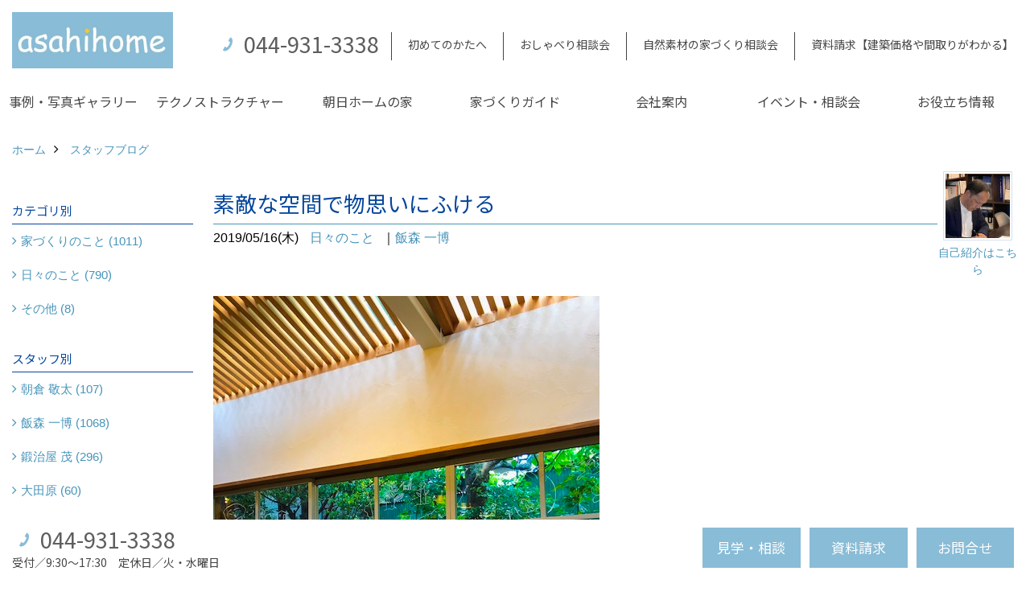

--- FILE ---
content_type: text/html; charset=UTF-8
request_url: https://www.asahi-ouchi.com/co_diary/7a7efd1d31f5b9e29b2d675e9be0bccb.html
body_size: 13057
content:
<!DOCTYPE html>
<html lang="ja">
<head prefix="og: http://ogp.me/ns# fb: http://ogp.me/ns/fb# article: http://ogp.me/ns/article#">
<meta http-equiv="Content-Type" content="text/html; charset=utf-8">
<base href="https://www.asahi-ouchi.com/">
<title>素敵な空間で物思いにふける スタッフブログ 麻生区・多摩区・青葉区 注文住宅 朝日ホーム</title>

<meta name="viewport" content="width=device-width,initial-scale=1">
<meta http-equiv="X-UA-Compatible" content="IE=edge">
<meta http-equiv="Expires" content="14400">
<meta name="format-detection" content="telephone=no">
<meta name="keywords" content="素敵な空間で物思いにふける,スタッフブログ,注文住宅,麻生区,多摩区,青葉区,神奈川,新築,一戸建て,朝日ホーム">
<meta name="description" content="素敵な空間で物思いにふける スタッフブログ お客様のこだわりを詰め込んだハンドメイドの注文住宅を無理のない予算で実現。大手には無い細やかなフットワークでどんなご要望にもお応え可能。希望エリアの土地探しのお手伝い、地震に強い家づくりもお任せください。対応エリアは麻生区・多摩区・青葉区・新百合ヶ丘・柿生等。王禅寺モデルハウスにどうぞお気軽にご来場下さい。">


<meta name="SKYPE_TOOLBAR" content="SKYPE_TOOLBAR_PARSER_COMPATIBLE">
<meta name="apple-mobile-web-app-title" content="株式会社朝日ホーム">
<meta property="og:type" content="article" />
<meta property="og:url" content="https://www.asahi-ouchi.com/co_diary/7a7efd1d31f5b9e29b2d675e9be0bccb.html" />
<meta property="og:title" content="素敵な空間で物思いにふける スタッフブログ 麻生区・多摩区・青葉区 注文住宅 朝日ホーム" />
<meta property="og:description" content="素敵な空間で物思いにふける スタッフブログ お客様のこだわりを詰め込んだハンドメイドの注文住宅を無理のない予算で実現。大手には無い細やかなフットワークでどんなご要望にもお応え可能。希望エリアの土地探しのお手伝い、地震に強い家づくりもお任せください。対応エリアは麻生区・多摩区・青葉区・新百合ヶ丘・柿生等。王禅寺モデルハウスにどうぞお気軽にご来場下さい。" />
<meta property="og:image" content="https://www.asahi-ouchi.com/assets/img/amp-default.png" />
<meta property="og:site_name" content="麻生区・多摩区・青葉区等でこだわりの注文住宅を叶える朝日ホーム 公式HP" />
<meta property="og:locale" content="ja_JP" />
<meta name="twitter:card" content="summary" />
<meta name="p:domain_verify" content="efe2f54a39bca3159dfcd87bbf31e0d6"/>

<link rel="canonical" href="https://www.asahi-ouchi.com/co_diary/7a7efd1d31f5b9e29b2d675e9be0bccb.html">


<link rel="stylesheet" href="assets/css/base.css?v=20260117">
<link rel="preload" href="assets/templates/css/site_design.css?v=20260117" as="style" onload="this.onload=null;this.rel='stylesheet'">

<link rel="stylesheet" href="assets/css/as_co.css?20260117">

<link rel="icon" href="https://www.asahi-ouchi.com/favicon.ico">
<link rel="apple-touch-icon" href="https://www.asahi-ouchi.com/assets/img/apple-touch-icon.png">

<link href="//maxcdn.bootstrapcdn.com/font-awesome/4.7.0/css/font-awesome.min.css" rel="subresource">
<link rel="preconnect" href="https://fonts.googleapis.com">
<link rel="preconnect" href="https://fonts.gstatic.com" crossorigin>
<link href="https://fonts.googleapis.com/css2?family=Noto+Sans+JP&family=Noto+Serif+JP&family=Zen+Kurenaido&display=swap" rel="stylesheet">

<script src="assets/js/jquery-2.2.4.min.js"></script>

<script defer>document.addEventListener('DOMContentLoaded', function(){const imagesDom = document.querySelectorAll('.rte_area img, .lazy img');imagesDom.forEach(img => {const width = img.getAttribute('width');const height = img.getAttribute('height');if (width && height) {img.style.aspectRatio = `${width} / ${height}`;}img.dataset.layzr = img.src;img.src = 'assets/img/blank.gif';});
});</script>



<script>if(self != top){window['ga-disable-G-WN24S7M3WH'] = true;top.location=self.location;}</script>


<script>(function(w,d,s,l,i){w[l]=w[l]||[];w[l].push({'gtm.start':
new Date().getTime(),event:'gtm.js'});var f=d.getElementsByTagName(s)[0],
j=d.createElement(s),dl=l!='dataLayer'?'&l='+l:'';j.async=true;j.src=
'https://www.googletagmanager.com/gtm.js?id='+i+dl;f.parentNode.insertBefore(j,f);
})(window,document,'script','dataLayer','GTM-M9F27K5');</script>

</head>

<body id="page57" class="normal">

<noscript><iframe src="https://www.googletagmanager.com/ns.html?id=GTM-M9F27K5"
height="0" width="0" style="display:none;visibility:hidden"></iframe></noscript>

<a id="top" name="top"></a>
<header>
<section id="header" class="clearfix">

<a href="https://www.asahi-ouchi.com/" id="logo"><img src="./assets/article_image_save/fOW20241218144918.jpg" alt="asahihome" width="400" height="140"></a>
<div id="headBtns" class="clearfix">
<div class="telInfo">
<div class="telicon"><?xml version="1.0" encoding="utf-8"?>
<!-- Generator: Adobe Illustrator 16.0.0, SVG Export Plug-In . SVG Version: 6.00 Build 0)  -->
<!DOCTYPE svg PUBLIC "-//W3C//DTD SVG 1.1//EN" "http://www.w3.org/Graphics/SVG/1.1/DTD/svg11.dtd">
<svg version="1.1" xmlns="http://www.w3.org/2000/svg" xmlns:xlink="http://www.w3.org/1999/xlink" x="0px" y="0px" width="30px" height="30px" viewBox="2.5 18.5 30 30" enable-background="new 2.5 18.5 30 30" xml:space="preserve">
<path d="M18.918,34.674c-0.809,1.379-1.676,2.342-2.609,2.95c-0.875,0.534,0,0-1.572-0.935c-0.246-0.15-0.707-0.354-0.854-0.107l-2.305,3.928c-0.19,0.32-0.022,0.615,0.522,0.963c2.592,1.635,6.643-0.646,9.324-5.213c2.684-4.57,2.783-9.349,0.189-10.988c-0.547-0.347-0.881-0.36-1.066-0.043l-2.305,3.93c-0.146,0.242,0.24,0.578,0.48,0.738c1.524,1.021,1.58-0.037,1.524,1.021C20.156,32.057,19.727,33.296,18.918,34.674z"/>
</svg>
</div>
<span class="tlb bc2 wf1">044-931-3338</span>
</div>
<ul class="flx">
<li class="btn01"><a class="wf1 bc2" href="co_navi/914947537a600194a4d96712a42fb52f-502.html" id="header_menu01">初めてのかたへ</a></li>
<li class="btn02"><a class="wf1 bc2" href="co_event/d5a3b09fe7db3a854466d42defb394e9.html" id="header_menu02">おしゃべり相談会</a></li>
<li class="btn03"><a class="wf1 bc2" href="co_event/1a5d06784524459bb1aed9eb8355ca0f-0.html" id="header_menu03">自然素材の家づくり相談会</a></li>
<li class="btn04"><a class="wf1 bc2" href="siryo/select.html" id="header_menu04">資料請求【建築価格や間取りがわかる】</a></li>
</ul>
</div>
<div class="spbtn"><div class="menu-button"><span class="tbn lbg"></span><span class="mbn lbg"></span><span class="bbn lbg"></span></div></div>
</section>
<nav id="navi" class="bg5">
<ul data-breakpoint="1000" class="navi_p bg3">
<li class="sp csb"><a class="wf1 nbc wbg solid bda bl" href="co_navi/914947537a600194a4d96712a42fb52f-502.html" id="menu01">初めてのかたへ</a></li>
<li class="sp csb"><a class="wf1 nbc wbg solid bda bl" href="co_event/d5a3b09fe7db3a854466d42defb394e9.html" id="menu02">おしゃべり相談会</a></li>
<li class="sp csb"><a class="wf1 nbc wbg solid bda bl" href="co_event/1a5d06784524459bb1aed9eb8355ca0f-0.html" id="menu03">自然素材の家づくり相談会</a></li>
<li class="sp csb"><a class="wf1 nbc wbg solid bda bl" href="siryo/select.html" id="menu04">資料請求【建築価格や間取りがわかる】</a></li>
<li class="sp"><div class="snsBox">
<a href="https://s.lmes.jp/landing-qr/1661142721-PBmJpYOr?uLand=5J9Bzg" target="_blank"><img src="./assets/article_image_save/gRC20220704121405r.png" alt="LINE" width="30" height="30"></a><a href="https://www.instagram.com/asahiouchi/" target="_blank"><img src="./assets/article_image_save/vyz20220704121255r.png" alt=" Instagram" width="30" height="30"></a><a href="https://www.pinterest.jp/asahihome/_saved/" target="_blank"><img src="./assets/article_image_save/oXH20220704121320r.png" alt="Pinterest" width="30" height="30"></a><a href="https://www.youtube.com/channel/UCjRtdvTqTtJlnhJ_eusY84g" target="_blank"><img src="./assets/article_image_save/eyK20220704121344r.png" alt="Youtube" width="30" height="30"></a><a href="https://www.tiktok.com/@asahihome" target="_blank"><img src="./assets/article_image_save/AwU20230118124325r.png" alt="TikTok" width="30" height="30"></a></div>
</li>
<li id="gn1"><a class="wf1 nbc" id="menu事例・写真ギャラリー" href="co_photo.html">事例・写真ギャラリー</a><ul class="solid bda lbl wbg"><li class="bl"><a class="wf1 bc2 bg2" id="menuフォトギャラリー" href="co_photo.html">フォトギャラリー</a></li><li class="bl"><a class="wf1 bc2 bg2" id="menu完工事例" href="co_kanko_voice.html">完工事例</a></li><li class="bl"><a class="wf1 bc2 bg2" id="menu間取り事例集" href="co_navi/34d397c2834218e5c004c8ef6f5c23e4-397.html">間取り事例集</a></li><li class="bl"><a class="wf1 bc2 bg2" id="menuお客様の声" href="co_visit.html">お客様の声</a></li><li class="bl"><span class="touch-button sbg wbc">閉じる</span></li></ul></li><li id="gn2"><a class="wf1 nbc" id="menuテクノストラクチャー" href="co_navi/a7a016b5d0183990a3a9c073ec09777a-495.html">テクノストラクチャー</a><ul class="solid bda lbl wbg"><li class="bl"><a class="wf1 bc2 bg2" id="menuテクノストラクチャーEX" href="co_navi/a7a016b5d0183990a3a9c073ec09777a-495.html">テクノストラクチャーEX</a></li><li class="bl"><a class="wf1 bc2 bg2" id="menuパナソニックビルダーズグループ" href="co_navi/bc005c6758d0334007bb8949c952f311-501.html">パナソニックビルダーズグループ</a></li><li class="bl"><span class="touch-button sbg wbc">閉じる</span></li></ul></li><li id="gn3"><a class="wf1 nbc" id="menu朝日ホームの家" href="co_navi/914947537a600194a4d96712a42fb52f-502.html">朝日ホームの家</a><ul class="solid bda lbl wbg"><li class="bl"><a class="wf1 bc2 bg2" id="menu初めてのかたへ" href="co_navi/914947537a600194a4d96712a42fb52f-502.html">初めてのかたへ</a></li><li class="bl"><a class="wf1 bc2 bg2" id="menu高性能な家を叶える標準仕様" href="co_navi/9a388a6f9baae538bbf5af23c5c7882a-499.html">高性能な家を叶える標準仕様</a></li><li class="bl"><a class="wf1 bc2 bg2" id="menu自然素材を使用した体にやさしい家" href="co_navi/656959ac0c01cbbdbd224df295de851c-500.html">自然素材を使用した体にやさしい家</a></li><li class="bl"><a class="wf1 bc2 bg2" id="menu朝日ホームが大切にしていること" href="co_navi/ed2d405634bec4178b4a171bfb482e84-446.html">朝日ホームが大切にしていること</a></li><li class="bl"><a class="wf1 bc2 bg2" id="menu朝日ホームの特徴" href="co_navi/f310da5feeaee032a8da3f6516c40be3-433.html">朝日ホームの特徴</a></li><li class="bl"><a class="wf1 bc2 bg2" id="menu朝日ホームの家づくり" href="co_navi/c0837a946102ddd96f6f516784c2d4bb-470.html">朝日ホームの家づくり</a></li><li class="bl"><span class="touch-button sbg wbc">閉じる</span></li></ul></li><li id="gn4"><a class="wf1 nbc" id="menu家づくりガイド" href="co_navi/34b9a5ff8b1fbc9e4f7b98195f7688b5-488.html">家づくりガイド</a><ul class="solid bda lbl wbg"><li class="bl"><a class="wf1 bc2 bg2" id="menu知っておきたい「構造」のこと" href="co_navi/34b9a5ff8b1fbc9e4f7b98195f7688b5-488.html">知っておきたい「構造」のこと</a></li><li class="bl"><a class="wf1 bc2 bg2" id="menu知っておきたい「性能」のこと" href="co_navi/e3a6aa95f3046761dd5abd218f6077a1-489.html">知っておきたい「性能」のこと</a></li><li class="bl"><a class="wf1 bc2 bg2" id="menu家づくりの流れ～あなたの家が建つまで～" href="co_navi/13b823273d9ec94e38ae379759be0cd4-435.html">家づくりの流れ～あなたの家が建つまで～</a></li><li class="bl"><a class="wf1 bc2 bg2" id="menu注文住宅について" href="co_navi/f7ed5833752f392ba966d120fe01ef85-436.html">注文住宅について</a></li><li class="bl"><a class="wf1 bc2 bg2" id="menuよくあるご質問" href="co_navi/78395e5de2d8a661a10d6d66343a17e7-438.html">よくあるご質問</a></li><li class="bl"><span class="touch-button sbg wbc">閉じる</span></li></ul></li><li id="gn5"><a class="wf1 nbc" id="menu会社案内" href="co_navi/55ad3e35693e03f0d09ad91f19cae1cb-318.html">会社案内</a><ul class="solid bda lbl wbg"><li class="bl"><a class="wf1 bc2 bg2" id="menu会社概要" href="co_navi/55ad3e35693e03f0d09ad91f19cae1cb-318.html">会社概要</a></li><li class="bl"><a class="wf1 bc2 bg2" id="menuアクセス" href="co_navi/276214dcb039eb3240d5a6587cb17856-319.html">アクセス</a></li><li class="bl"><a class="wf1 bc2 bg2" id="menuスタッフ紹介" href="co_staff.html">スタッフ紹介</a></li><li class="bl"><a class="wf1 bc2 bg2" id="menuスタッフブログ" href="co_diary.html">スタッフブログ</a></li><li class="bl"><a class="wf1 bc2 bg2" id="menu朝日ホーム公式SNS" href="co_navi/40ed604b728e73d2dad37984d342a470-402.html">朝日ホーム公式SNS</a></li><li class="bl"><a class="wf1 bc2 bg2" id="menuプライバシーポリシー" href="co_navi/38913c30373cdc7e81391880fcd8ad4e-323.html">プライバシーポリシー</a></li><li class="bl"><a class="wf1 bc2 bg2" id="menuZEHビルダーズ" href="co_navi/50fb378eb40789d18d4f6b12cc023227-505.html">ZEHビルダーズ</a></li><li class="bl"><a class="wf1 bc2 bg2" id="menuお知らせ" href="co_navi/87d22331c64a8df641f5a3edc0cd26ce-346.html">お知らせ</a></li><li class="bl"><span class="touch-button sbg wbc">閉じる</span></li></ul></li><li id="gn6"><a class="wf1 nbc" id="menuイベント・相談会" href="co_event/d5a3b09fe7db3a854466d42defb394e9.html">イベント・相談会</a><ul class="solid bda lbl wbg"><li class="bl"><a class="wf1 bc2 bg2" id="menuおしゃべり相談会　-ゆっくり話して家づくりの疑問を解消-" href="co_event/d5a3b09fe7db3a854466d42defb394e9.html">おしゃべり相談会　-ゆっくり話して家づくりの疑問を解消-</a></li><li class="bl"><a class="wf1 bc2 bg2" id="menu自然素材の家づくり相談会　-体にやさしい住まいづくり-" href="https://www.asahi-ouchi.com/co_event/1a5d06784524459bb1aed9eb8355ca0f-0.html" target="_blank">自然素材の家づくり相談会　-体にやさしい住まいづくり-</a></li><li class="bl"><a class="wf1 bc2 bg2" id="menu【施工範囲の土地限定】土地のセカンドオピニオン" href="https://www.asahi-ouchi.com/co_event/2b9bfc2da8dc35ebbdcaef644cc571a0-0.html" target="_blank">【施工範囲の土地限定】土地のセカンドオピニオン</a></li><li class="bl"><a class="wf1 bc2 bg2" id="menu一級建築士と考える『間取り相談会』" href="https://www.asahi-ouchi.com/co_event/433138d9ff64ec749f95ce1227342de3.html" target="_blank">一級建築士と考える『間取り相談会』</a></li><li class="bl"><a class="wf1 bc2 bg2" id="menuLINEやZoomでオンライン相談" href="co_event/a6da61537bd5933bfd4c0c0fba3c97fb-0.html">LINEやZoomでオンライン相談</a></li><li class="bl"><a class="wf1 bc2 bg2" id="menu家づくりを始める前に知っておきたい耐震の真実　-家族を守る住まい-" href="co_event/50aefa9f47c25b06c68ea69db5b8bf78-0.html">家づくりを始める前に知っておきたい耐震の真実　-家族を守る住まい-</a></li><li class="bl"><span class="touch-button sbg wbc">閉じる</span></li></ul></li><li id="gn7"><a class="wf1 nbc" id="menuお役立ち情報" href="https://www.asahi-ouchi.com/co_mame.html" target="_blank">お役立ち情報</a><ul class="solid bda lbl wbg"><li class="bl"><a class="wf1 bc2 bg2" id="menuLINEコラム" href="https://www.asahi-ouchi.com/co_mame.html" target="_blank">LINEコラム</a></li><li class="bl"><a class="wf1 bc2 bg2" id="menu収納" href="co_mame/c/190/353/">収納</a></li><li class="bl"><a class="wf1 bc2 bg2" id="menuインテリア" href="co_mame/c/190/191/">インテリア</a></li><li class="bl"><a class="wf1 bc2 bg2" id="menuマネー" href="co_mame/c/190/366/">マネー</a></li><li class="bl"><a class="wf1 bc2 bg2" id="menu防災" href="co_mame/c/190/395/">防災</a></li><li class="bl"><a class="wf1 bc2 bg2" id="menuペット" href="co_navi/94fafd98ed8bdbc2fd0e641f3ad1c514-482.html">ペット</a></li><li class="bl"><span class="touch-button sbg wbc">閉じる</span></li></ul></li>

<li class="sp"><a class="wf1 nbc wbg" href="sitemap.html" id="menu_sitemap">サイトマップ</a></li>
<li class="sp"><div class="menu-button sbg wbc">メニューを閉じる</div></li>
</ul>
</nav>
</header>
<main id="wrapper">
<article>

<section id="contents" class="clf">


<div id="breadCrumbs" class="clearfix">
<ul itemscope itemtype="http://schema.org/BreadcrumbList">
<li itemprop="itemListElement" itemscope itemtype="http://schema.org/ListItem"><a href="https://www.asahi-ouchi.com/" itemprop="item"><span itemprop="name">ホーム</span></a><meta itemprop="position" content="1" /></li>
<li itemprop="itemListElement" itemscope itemtype="http://schema.org/ListItem"><a href="https://www.asahi-ouchi.com/co_diary.html" itemprop="item"><span itemprop="name">スタッフブログ</span></a><meta itemprop="position" content="2" /></li>
</ul>
</div>


<div id="mainCont">

<div class="articlePager sp">
<ul>
<li class="prev"><a href="co_diary/3bd5b4836d70dea197932634029c640d.html">前の記事</a></li>
<li class="list"><a href="co_diary/c/1/3/">一覧</a></li>
<li class="next"><a href="co_diary/0a7325cb700a322c97294ae666be2bf8.html">次の記事</a></li>
</ul>
</div>


<div id="articleTitle" class="diary">
<a class="thumb" href="co_staff/c/50/79/#main"><img src="./assets/article_image_save/thumb_ArS20230702122558a.jpg" width="80" height="80" alt="飯森 一博">
<span>自己紹介はこちら</span>
</a>
<h1 class="wf1 tbc bdb solid lbl">素敵な空間で物思いにふける</h1>
<div class="info">
<span>2019/05/16(木)</span>
<a href="co_diary/c/1/3/">日々のこと</a>｜<a href="co_diary/c/89/112/">飯森 一博</a></div>
</div>


<div class="rte_area">
<p><img src="assets/images/blog/2019/iimori/190516/IMG_7292.JPG" alt="" width="480" height="640" /></p>
<p>最近よく行く、パン屋さんのカフェスペース。こちらの建物は古い建物を改修して落ち着いた空間を演出しています。古い建具も色を塗り替えて再利用。いまどき、この手の建具は貴重ですからね。そのガラスに絵を描いて・・・。屋根は透明の波板を使い、店内に光を取り入れています。また、その天井部分は格子状にして優しく光が降り注いでいます。</p>
<p><img src="assets/images/blog/2019/iimori/190516/IMG_7297.JPG" alt="" width="480" height="640" /></p>
<p>内部は白系のペンキを塗って、棚やテーブル、椅子は木質系の質感でとてもマッチしています。小屋裏部分は鉄骨でトラスを組んで、構造的に補強を施しているようです。と、落ち着いて素敵な空間ですが、ついつい仕事の事を考えてしまいます＾＾；　　　</p>
<p>こんなリフォーム、是非やりたいですね！</p>
<p>&nbsp;</p>
<hr>
<p class="wf1" style="text-align: center;"><span style="color: rgb(22, 145, 121);"><a style="color: rgb(22, 145, 121);" href="https://s.lmes.jp/landing-qr/1661142721-PBmJpYOr?uLand=5J9Bzg" target="_blank" rel="noopener">LINE友達追加はこちら</a></span></p>
<p class="wf1" style="text-align: center;"><span style="color: rgb(22, 145, 121);"><a href="https://s.lmes.jp/landing-qr/1661142721-PBmJpYOr?uLand=5J9Bzg"><img src="assets/images/sns/line.jpg" alt="" width="100" height="102"></a></span></p>
<p class="wf1" style="text-align: center;"><a href="https://www.instagram.com/asahiouchi/"><span style="color: rgb(132, 63, 161);">公式Instagramはこちら</span></a></p>
<p class="wf1" style="text-align: left;"><span style="color: rgb(132, 63, 161);"><a href="https://www.instagram.com/asahiouchi/"><img style="display: block; margin-left: auto; margin-right: auto;" src="assets/images/sns/insta.jpg" alt="" width="100" height="100"></a></span></p>
<p class="wf1" style="text-align: left;">&nbsp;</p>
</div>

<nav class="sns">
<ul>
<li class="facebook"><a href="https://www.facebook.com/share.php?u=https://www.asahi-ouchi.com/co_diary/7a7efd1d31f5b9e29b2d675e9be0bccb.html" onclick="window.open(this.href,'facebookwindow','width=550,height=450,personalbar=0,toolbar=0,scrollbars=1,resizable=1');return false;"><img width="32" height="32" src="assets/img/share/icon_fb.png" alt="Facebook - いいね" /></a></li>
<li class="twitter"><a href="https://twitter.com/share?text=&url=https://www.asahi-ouchi.com/co_diary/7a7efd1d31f5b9e29b2d675e9be0bccb.html" onClick="window.open(encodeURI(decodeURI(this.href)), 'tweetwindow', 'width=650, height=470, personalbar=0, toolbar=0, scrollbars=1, sizable=1'); return false;" rel="nofollow"><img width="32" height="32" src="assets/img/share/icon_tw.png" alt="Twitter - ツイート"></a></li>
<li class="line"><a href="https://line.me/R/msg/text/?株式会社朝日ホーム  https://www.asahi-ouchi.com/co_diary/7a7efd1d31f5b9e29b2d675e9be0bccb.html"><img width="32" height="32" src="assets/img/share/icon_ln.png" alt="LINEで送る" /></a></li>
<li class="hatena"><a href="https://b.hatena.ne.jp/entry/https://www.asahi-ouchi.com/co_diary/7a7efd1d31f5b9e29b2d675e9be0bccb.html" class="hatena-bookmark-button" data-hatena-bookmark-title="株式会社朝日ホーム " data-hatena-bookmark-layout="simple" data-hatena-bookmark-lang="ja" title="このエントリーをはてなブックマークに追加"><img width="32" height="32" src="assets/img/share/icon_hb.png" alt="この記事をはてなブックマークに追加" style="border: none;" /></a></li>
</ul>
</nav><div class="articlePager">
<ul>
<li class="prev"><a href="co_diary/3bd5b4836d70dea197932634029c640d.html">前の記事</a></li>
<li class="list"><a href="co_diary/c/1/3/">一覧</a></li>
<li class="next"><a href="co_diary/0a7325cb700a322c97294ae666be2bf8.html">次の記事</a></li>
</ul>
</div>


<aside id="article_list" class="bg4">
<h2 class="wf1 tbc">記事一覧</h2>
<ul>
<li class="wbg"><a href="co_diary/cf203405974f7efbff94a6973b71d7f8.html"><span class="date bc2">26/01/16</span><span class="pt">洪水浸水想定区域図の修正【相模川・中津川】</span></a></li>
<li class="wbg"><a href="co_diary/33ecd2c72a0a5f5d0abaf93f49e79a5b.html"><span class="date bc2">26/01/12</span><span class="pt">ズーラシア</span></a></li>
<li class="wbg"><a href="co_diary/bd4226e0037f4f88c614b3dfa70a529d.html"><span class="date bc2">26/01/08</span><span class="pt">本年もよろしくお願いいたします</span></a></li>
<li class="wbg"><a href="co_diary/c44d2a54d94d2c750b3cb16b41da8db6.html"><span class="date bc2">25/12/19</span><span class="pt">Design Book 2025</span></a></li>
<li class="wbg"><a href="co_diary/08820264b969b7b4d9a5c4099acd5414.html"><span class="date bc2">25/12/11</span><span class="pt">「みらいエコ住宅2026事業」の概要と注意点</span></a></li>
<li class="wbg"><a href="co_diary/98e9b19185622091c031b1908b164d16.html"><span class="date bc2">25/12/07</span><span class="pt">紅葉を堪能</span></a></li>
<li class="wbg"><a href="co_diary/ef4af5fe8af298c2cdda29378c6d9690.html"><span class="date bc2">25/11/06</span><span class="pt">おめでとうの会</span></a></li>
<li class="wbg"><a href="co_diary/f8e12973ddaa067a93c7ef242293c5ee.html"><span class="date bc2">25/10/27</span><span class="pt">防犯に関する補助金 (相模原市）</span></a></li>
<li class="wbg"><a href="co_diary/8b53e2cbbf39edb544e2b40169c41b9f.html"><span class="date bc2">25/10/17</span><span class="pt">省エネ住宅キャンペーンの予約締切間近です！</span></a></li>
<li class="wbg"><a href="co_diary/01fdf83e22e674a2f1b5a8ea0bf90ab3.html"><span class="date bc2">25/10/11</span><span class="pt">会社近くのカフェに行ってきました♪</span></a></li>
</ul>
</aside>

<form name="pager_form" method="GET" action=""><input type="hidden" name="current" value="1"/></form>
<div class="pager">
<p class="currentPage tac bc2">1ページ&nbsp;（全179ページ中）</p>
<ul>
<li class="first"><a ></a></li>
<li class="prev"><a ></a></li>
<li class="page"><a class="current wbc bg">1</a></li>
<li class="page"><a href="javascript:fnPagerMove('2')">2</a></li>
<li class="page"><a href="javascript:fnPagerMove('3')">3</a></li>
<li class="page"><a href="javascript:fnPagerMove('4')">4</a></li>
<li class="page"><a href="javascript:fnPagerMove('5')">5</a></li>
<li class="page"><a href="javascript:fnPagerMove('6')">6</a></li>
<li class="next"><a href="javascript:fnPagerMove('2');"></a></li>
<li class="last"><a href="javascript:fnPagerMove('179')"></a></li>
</ul>
</div>


</div>


<aside id="side_menu_diary">

<div id="dCatList">
<h2 class="wf1 tbc bdb solid bbl">カテゴリ別</h2>
<ul class="cate_sub">
<li><a href="co_diary/c/1/2/">家づくりのこと (1011)</a></li><li><a href="co_diary/c/1/3/">日々のこと (790)</a></li><li><a href="co_diary/c/1/4/">その他 (8)</a></li></ul>
<h2 class="wf1 tbc bdb solid bbl">スタッフ別</h2>
<ul class="cate_sub">
<li><a href="co_diary/c/89/111/">朝倉 敬太 (107)</a></li><li><a href="co_diary/c/89/112/">飯森 一博 (1068)</a></li><li><a href="co_diary/c/89/181/">鍛治屋 茂 (296)</a></li><li><a href="co_diary/c/89/116/">大田原 (60)</a></li><li><a href="co_diary/c/89/467/">まめみ (54)</a></li><li><a href="co_diary/c/89/114/">未分類 (21)</a></li><li><a href="co_diary/c/89/468/">朝倉 聖太 (55)</a></li><li><a href="co_diary/c/89/469/">あんぱん (108)</a></li></ul>
</div>


<div id="calendar" class="bg2">
<h2 class="wf1 bc2 tac bdb solid bbl">2026年01月</h2>
<table class="bc2">
<thead><tr><th>日</th><th>月</th><th>火</th><th>水</th><th>木</th><th>金</th><th>土</th></tr></thead>
<tbody>
<tr>
<td>&nbsp;</td>
<td>&nbsp;</td>
<td>&nbsp;</td>
<td>&nbsp;</td>
<td>1</td>
<td>2</td>
<td>3</td>
</tr>
<tr>
<td>4</td>
<td>5</td>
<td>6</td>
<td>7</td>
<td><a href="co_diary/calender/20260108.html">8</a></td>
<td>9</td>
<td>10</td>
</tr>
<tr>
<td>11</td>
<td><a href="co_diary/calender/20260112.html">12</a></td>
<td>13</td>
<td>14</td>
<td>15</td>
<td><a href="co_diary/calender/20260116.html">16</a></td>
<td>17</td>
</tr>
<tr>
<td>18</td>
<td>19</td>
<td>20</td>
<td>21</td>
<td>22</td>
<td>23</td>
<td>24</td>
</tr>
<tr>
<td>25</td>
<td>26</td>
<td>27</td>
<td>28</td>
<td>29</td>
<td>30</td>
<td>31</td>
</tr>
</tbody>
</table>
<div class="clearfix np bdt solid bbl"><a class="prev" href="co_diary/calender/202512.html">前月</a><a class="next" href="co_diary/calender/202602.html">翌月</a></div>
</div>



<div id="archiveBox">
<h2 class="wf1 tbc bdb solid bbl">アーカイブ</h2>
<form name="archive" method="POST" action="">
<select name="number" id="number_select" onchange="document.location=form.number.options[form.number.selectedIndex].value;">
<option selected="selected">月別で見る</option>
<option value="co_diary/calender/202601.html"><a href="co_diary/calender/202601.html">2026年01月(3 件)</a></option>
<option value="co_diary/calender/202512.html"><a href="co_diary/calender/202512.html">2025年12月(3 件)</a></option>
<option value="co_diary/calender/202511.html"><a href="co_diary/calender/202511.html">2025年11月(1 件)</a></option>
<option value="co_diary/calender/202510.html"><a href="co_diary/calender/202510.html">2025年10月(4 件)</a></option>
<option value="co_diary/calender/202509.html"><a href="co_diary/calender/202509.html">2025年09月(6 件)</a></option>
<option value="co_diary/calender/202508.html"><a href="co_diary/calender/202508.html">2025年08月(7 件)</a></option>
<option value="co_diary/calender/202507.html"><a href="co_diary/calender/202507.html">2025年07月(8 件)</a></option>
<option value="co_diary/calender/202506.html"><a href="co_diary/calender/202506.html">2025年06月(5 件)</a></option>
<option value="co_diary/calender/202505.html"><a href="co_diary/calender/202505.html">2025年05月(7 件)</a></option>
<option value="co_diary/calender/202504.html"><a href="co_diary/calender/202504.html">2025年04月(9 件)</a></option>
<option value="co_diary/calender/202503.html"><a href="co_diary/calender/202503.html">2025年03月(11 件)</a></option>
<option value="co_diary/calender/202502.html"><a href="co_diary/calender/202502.html">2025年02月(13 件)</a></option>
<option value="co_diary/calender/202501.html"><a href="co_diary/calender/202501.html">2025年01月(13 件)</a></option>
<option value="co_diary/calender/202412.html"><a href="co_diary/calender/202412.html">2024年12月(14 件)</a></option>
<option value="co_diary/calender/202411.html"><a href="co_diary/calender/202411.html">2024年11月(16 件)</a></option>
<option value="co_diary/calender/202410.html"><a href="co_diary/calender/202410.html">2024年10月(26 件)</a></option>
<option value="co_diary/calender/202409.html"><a href="co_diary/calender/202409.html">2024年09月(22 件)</a></option>
<option value="co_diary/calender/202408.html"><a href="co_diary/calender/202408.html">2024年08月(15 件)</a></option>
<option value="co_diary/calender/202407.html"><a href="co_diary/calender/202407.html">2024年07月(20 件)</a></option>
<option value="co_diary/calender/202406.html"><a href="co_diary/calender/202406.html">2024年06月(22 件)</a></option>
<option value="co_diary/calender/202405.html"><a href="co_diary/calender/202405.html">2024年05月(16 件)</a></option>
<option value="co_diary/calender/202404.html"><a href="co_diary/calender/202404.html">2024年04月(18 件)</a></option>
<option value="co_diary/calender/202403.html"><a href="co_diary/calender/202403.html">2024年03月(15 件)</a></option>
<option value="co_diary/calender/202402.html"><a href="co_diary/calender/202402.html">2024年02月(12 件)</a></option>
<option value="co_diary/calender/202401.html"><a href="co_diary/calender/202401.html">2024年01月(10 件)</a></option>
<option value="co_diary/calender/202312.html"><a href="co_diary/calender/202312.html">2023年12月(16 件)</a></option>
<option value="co_diary/calender/202311.html"><a href="co_diary/calender/202311.html">2023年11月(21 件)</a></option>
<option value="co_diary/calender/202310.html"><a href="co_diary/calender/202310.html">2023年10月(25 件)</a></option>
<option value="co_diary/calender/202309.html"><a href="co_diary/calender/202309.html">2023年09月(24 件)</a></option>
<option value="co_diary/calender/202308.html"><a href="co_diary/calender/202308.html">2023年08月(21 件)</a></option>
<option value="co_diary/calender/202307.html"><a href="co_diary/calender/202307.html">2023年07月(30 件)</a></option>
<option value="co_diary/calender/202306.html"><a href="co_diary/calender/202306.html">2023年06月(19 件)</a></option>
<option value="co_diary/calender/202305.html"><a href="co_diary/calender/202305.html">2023年05月(16 件)</a></option>
<option value="co_diary/calender/202304.html"><a href="co_diary/calender/202304.html">2023年04月(18 件)</a></option>
<option value="co_diary/calender/202303.html"><a href="co_diary/calender/202303.html">2023年03月(22 件)</a></option>
<option value="co_diary/calender/202302.html"><a href="co_diary/calender/202302.html">2023年02月(17 件)</a></option>
<option value="co_diary/calender/202301.html"><a href="co_diary/calender/202301.html">2023年01月(19 件)</a></option>
<option value="co_diary/calender/202212.html"><a href="co_diary/calender/202212.html">2022年12月(17 件)</a></option>
<option value="co_diary/calender/202211.html"><a href="co_diary/calender/202211.html">2022年11月(20 件)</a></option>
<option value="co_diary/calender/202210.html"><a href="co_diary/calender/202210.html">2022年10月(23 件)</a></option>
<option value="co_diary/calender/202209.html"><a href="co_diary/calender/202209.html">2022年09月(23 件)</a></option>
<option value="co_diary/calender/202208.html"><a href="co_diary/calender/202208.html">2022年08月(16 件)</a></option>
<option value="co_diary/calender/202207.html"><a href="co_diary/calender/202207.html">2022年07月(21 件)</a></option>
<option value="co_diary/calender/202206.html"><a href="co_diary/calender/202206.html">2022年06月(14 件)</a></option>
<option value="co_diary/calender/202205.html"><a href="co_diary/calender/202205.html">2022年05月(16 件)</a></option>
<option value="co_diary/calender/202204.html"><a href="co_diary/calender/202204.html">2022年04月(19 件)</a></option>
<option value="co_diary/calender/202203.html"><a href="co_diary/calender/202203.html">2022年03月(20 件)</a></option>
<option value="co_diary/calender/202202.html"><a href="co_diary/calender/202202.html">2022年02月(19 件)</a></option>
<option value="co_diary/calender/202201.html"><a href="co_diary/calender/202201.html">2022年01月(21 件)</a></option>
<option value="co_diary/calender/202112.html"><a href="co_diary/calender/202112.html">2021年12月(23 件)</a></option>
<option value="co_diary/calender/202111.html"><a href="co_diary/calender/202111.html">2021年11月(21 件)</a></option>
<option value="co_diary/calender/202110.html"><a href="co_diary/calender/202110.html">2021年10月(23 件)</a></option>
<option value="co_diary/calender/202109.html"><a href="co_diary/calender/202109.html">2021年09月(21 件)</a></option>
<option value="co_diary/calender/202108.html"><a href="co_diary/calender/202108.html">2021年08月(15 件)</a></option>
<option value="co_diary/calender/202107.html"><a href="co_diary/calender/202107.html">2021年07月(25 件)</a></option>
<option value="co_diary/calender/202106.html"><a href="co_diary/calender/202106.html">2021年06月(19 件)</a></option>
<option value="co_diary/calender/202105.html"><a href="co_diary/calender/202105.html">2021年05月(18 件)</a></option>
<option value="co_diary/calender/202104.html"><a href="co_diary/calender/202104.html">2021年04月(17 件)</a></option>
<option value="co_diary/calender/202103.html"><a href="co_diary/calender/202103.html">2021年03月(25 件)</a></option>
<option value="co_diary/calender/202102.html"><a href="co_diary/calender/202102.html">2021年02月(18 件)</a></option>
<option value="co_diary/calender/202101.html"><a href="co_diary/calender/202101.html">2021年01月(20 件)</a></option>
<option value="co_diary/calender/202012.html"><a href="co_diary/calender/202012.html">2020年12月(19 件)</a></option>
<option value="co_diary/calender/202011.html"><a href="co_diary/calender/202011.html">2020年11月(33 件)</a></option>
<option value="co_diary/calender/202010.html"><a href="co_diary/calender/202010.html">2020年10月(22 件)</a></option>
<option value="co_diary/calender/202009.html"><a href="co_diary/calender/202009.html">2020年09月(26 件)</a></option>
<option value="co_diary/calender/202008.html"><a href="co_diary/calender/202008.html">2020年08月(26 件)</a></option>
<option value="co_diary/calender/202007.html"><a href="co_diary/calender/202007.html">2020年07月(35 件)</a></option>
<option value="co_diary/calender/202006.html"><a href="co_diary/calender/202006.html">2020年06月(38 件)</a></option>
<option value="co_diary/calender/202005.html"><a href="co_diary/calender/202005.html">2020年05月(35 件)</a></option>
<option value="co_diary/calender/202004.html"><a href="co_diary/calender/202004.html">2020年04月(41 件)</a></option>
<option value="co_diary/calender/202003.html"><a href="co_diary/calender/202003.html">2020年03月(37 件)</a></option>
<option value="co_diary/calender/202002.html"><a href="co_diary/calender/202002.html">2020年02月(33 件)</a></option>
<option value="co_diary/calender/202001.html"><a href="co_diary/calender/202001.html">2020年01月(23 件)</a></option>
<option value="co_diary/calender/201912.html"><a href="co_diary/calender/201912.html">2019年12月(26 件)</a></option>
<option value="co_diary/calender/201911.html"><a href="co_diary/calender/201911.html">2019年11月(40 件)</a></option>
<option value="co_diary/calender/201910.html"><a href="co_diary/calender/201910.html">2019年10月(36 件)</a></option>
<option value="co_diary/calender/201909.html"><a href="co_diary/calender/201909.html">2019年09月(33 件)</a></option>
<option value="co_diary/calender/201908.html"><a href="co_diary/calender/201908.html">2019年08月(24 件)</a></option>
<option value="co_diary/calender/201907.html"><a href="co_diary/calender/201907.html">2019年07月(30 件)</a></option>
<option value="co_diary/calender/201906.html"><a href="co_diary/calender/201906.html">2019年06月(27 件)</a></option>
<option value="co_diary/calender/201905.html"><a href="co_diary/calender/201905.html">2019年05月(23 件)</a></option>
<option value="co_diary/calender/201904.html"><a href="co_diary/calender/201904.html">2019年04月(29 件)</a></option>
<option value="co_diary/calender/201903.html"><a href="co_diary/calender/201903.html">2019年03月(45 件)</a></option>
<option value="co_diary/calender/201902.html"><a href="co_diary/calender/201902.html">2019年02月(39 件)</a></option>
<option value="co_diary/calender/201901.html"><a href="co_diary/calender/201901.html">2019年01月(43 件)</a></option>
<option value="co_diary/calender/201610.html"><a href="co_diary/calender/201610.html">2016年10月(1 件)</a></option>
<option value="co_diary/calender/201403.html"><a href="co_diary/calender/201403.html">2014年03月(1 件)</a></option>
</select>
</form>
</div>



<div id="spCat">
<form>
<select name="category" onchange="document.location=form.category.options[form.category.selectedIndex].value;">
<option selected="selected">カテゴリ別</option>
<option value="co_diary/c/1/2/">家づくりのこと(1011)<option value="co_diary/c/1/3/">日々のこと(790)<option value="co_diary/c/1/4/">その他(8)</select>
</form>
<form>
<select name="category" onchange="document.location=form.category.options[form.category.selectedIndex].value;">
<option selected="selected">スタッフ別</option>
<option value="co_diary/c/89/111/">朝倉 敬太(107)<option value="co_diary/c/89/112/">飯森 一博(1068)<option value="co_diary/c/89/181/">鍛治屋 茂(296)<option value="co_diary/c/89/116/">大田原(60)<option value="co_diary/c/89/467/">まめみ(54)<option value="co_diary/c/89/114/">未分類(21)<option value="co_diary/c/89/468/">朝倉 聖太(55)<option value="co_diary/c/89/469/">あんぱん(108)</select>
</form>
</div>
</aside>

</section>
</article>
</main>
<footer class="wbg">
<section id="footerMenu" class="flx wrap">
<div class="fmenu">
<h5 class="wf1"><label for="menu1" class="pt">事例・写真ギャラリー</label></h5>
<input type="checkbox" id="menu1" class="accordion" />
<ul id="links1">
<li><a href="co_photo.html" class="pt">フォトギャラリー</a></li><li><a href="co_kanko_voice.html" class="pt">完工事例</a></li><li><a href="co_navi/34d397c2834218e5c004c8ef6f5c23e4-397.html" class="pt">間取り事例集 (13)</a></li><li><a href="co_visit.html" class="pt">お客様の声</a></li></ul>
</div>
<div class="fmenu">
<h5 class="wf1"><label for="menu2" class="pt">テクノストラクチャー</label></h5>
<input type="checkbox" id="menu2" class="accordion" />
<ul id="links2">
<li><a href="co_navi/a7a016b5d0183990a3a9c073ec09777a-495.html" class="pt">テクノストラクチャーEX</a></li><li><a href="co_navi/bc005c6758d0334007bb8949c952f311-501.html" class="pt">パナソニックビルダーズグループ</a></li></ul>
</div>
<div class="fmenu">
<h5 class="wf1"><label for="menu3" class="pt">朝日ホームの家</label></h5>
<input type="checkbox" id="menu3" class="accordion" />
<ul id="links3">
<li><a href="co_navi/914947537a600194a4d96712a42fb52f-502.html" class="pt">初めてのかたへ</a></li><li><a href="co_navi/9a388a6f9baae538bbf5af23c5c7882a-499.html" class="pt">高性能な家を叶える標準仕様</a></li><li><a href="co_navi/656959ac0c01cbbdbd224df295de851c-500.html" class="pt">自然素材を使用した体にやさしい家</a></li><li><a href="co_navi/ed2d405634bec4178b4a171bfb482e84-446.html" class="pt">朝日ホームが大切にしていること</a></li><li><a href="co_navi/f310da5feeaee032a8da3f6516c40be3-433.html" class="pt">朝日ホームの特徴</a></li><li><a href="co_navi/c0837a946102ddd96f6f516784c2d4bb-470.html" class="pt">朝日ホームの家づくり</a></li></ul>
</div>
<div class="fmenu">
<h5 class="wf1"><label for="menu4" class="pt">家づくりガイド</label></h5>
<input type="checkbox" id="menu4" class="accordion" />
<ul id="links4">
<li><a href="co_navi/34b9a5ff8b1fbc9e4f7b98195f7688b5-488.html" class="pt">知っておきたい「構造」のこと</a></li><li><a href="co_navi/e3a6aa95f3046761dd5abd218f6077a1-489.html" class="pt">知っておきたい「性能」のこと</a></li><li><a href="co_navi/13b823273d9ec94e38ae379759be0cd4-435.html" class="pt">家づくりの流れ～あなたの家が建つまで～</a></li><li><a href="co_navi/f7ed5833752f392ba966d120fe01ef85-436.html" class="pt">注文住宅について (9)</a></li><li><a href="co_navi/78395e5de2d8a661a10d6d66343a17e7-438.html" class="pt">よくあるご質問 (64)</a></li></ul>
</div>
<div class="fmenu">
<h5 class="wf1"><label for="menu5" class="pt">会社案内</label></h5>
<input type="checkbox" id="menu5" class="accordion" />
<ul id="links5">
<li><a href="co_navi/55ad3e35693e03f0d09ad91f19cae1cb-318.html" class="pt">会社概要</a></li><li><a href="co_navi/276214dcb039eb3240d5a6587cb17856-319.html" class="pt">アクセス</a></li><li><a href="co_staff.html" class="pt">スタッフ紹介</a></li><li><a href="co_diary.html" class="pt">スタッフブログ</a></li><li><a href="co_navi/40ed604b728e73d2dad37984d342a470-402.html" class="pt">朝日ホーム公式SNS (2)</a></li><li><a href="co_navi/38913c30373cdc7e81391880fcd8ad4e-323.html" class="pt">プライバシーポリシー</a></li><li><a href="co_navi/50fb378eb40789d18d4f6b12cc023227-505.html" class="pt">ZEHビルダーズ</a></li><li><a href="co_navi/87d22331c64a8df641f5a3edc0cd26ce-346.html" class="pt">お知らせ (9)</a></li></ul>
</div>
<div class="fmenu">
<h5 class="wf1"><label for="menu6" class="pt">イベント・相談会</label></h5>
<input type="checkbox" id="menu6" class="accordion" />
<ul id="links6">
<li><a href="co_event/d5a3b09fe7db3a854466d42defb394e9.html" class="pt">おしゃべり相談会　-ゆっくり話して家づくりの疑問を解消-</a></li><li><a href="https://www.asahi-ouchi.com/co_event/1a5d06784524459bb1aed9eb8355ca0f-0.html" target="_blank" class="pt">自然素材の家づくり相談会　-体にやさしい住まいづくり-</a></li><li><a href="https://www.asahi-ouchi.com/co_event/2b9bfc2da8dc35ebbdcaef644cc571a0-0.html" target="_blank" class="pt">【施工範囲の土地限定】土地のセカンドオピニオン</a></li><li><a href="https://www.asahi-ouchi.com/co_event/433138d9ff64ec749f95ce1227342de3.html" target="_blank" class="pt">一級建築士と考える『間取り相談会』</a></li><li><a href="co_event/a6da61537bd5933bfd4c0c0fba3c97fb-0.html" class="pt">LINEやZoomでオンライン相談</a></li><li><a href="co_event/50aefa9f47c25b06c68ea69db5b8bf78-0.html" class="pt">家づくりを始める前に知っておきたい耐震の真実　-家族を守る住まい-</a></li></ul>
</div>
<div class="fmenu">
<h5 class="wf1"><label for="menu7" class="pt">お役立ち情報</label></h5>
<input type="checkbox" id="menu7" class="accordion" />
<ul id="links7">
<li><a href="https://www.asahi-ouchi.com/co_mame.html" target="_blank" class="pt">LINEコラム</a></li><li><a href="co_mame/c/190/353/" class="pt">収納</a></li><li><a href="co_mame/c/190/191/" class="pt">インテリア</a></li><li><a href="co_mame/c/190/366/" class="pt">マネー</a></li><li><a href="co_mame/c/190/395/" class="pt">防災</a></li><li><a href="co_navi/94fafd98ed8bdbc2fd0e641f3ad1c514-482.html" class="pt">ペット</a></li></ul>
</div>

</section>

<section id="companyInfo" class="inner">
<aside class="snsBox">
<ul class="flx">
<li><a href="https://s.lmes.jp/landing-qr/1661142721-PBmJpYOr?uLand=5J9Bzg" target="_blank"><img src="./assets/article_image_save/gRC20220704121405r.png" alt="LINE" width="30" height="30"></a></li><li><a href="https://www.instagram.com/asahiouchi/" target="_blank"><img src="./assets/article_image_save/vyz20220704121255r.png" alt=" Instagram" width="30" height="30"></a></li><li><a href="https://www.pinterest.jp/asahihome/_saved/" target="_blank"><img src="./assets/article_image_save/oXH20220704121320r.png" alt="Pinterest" width="30" height="30"></a></li><li><a href="https://www.youtube.com/channel/UCjRtdvTqTtJlnhJ_eusY84g" target="_blank"><img src="./assets/article_image_save/eyK20220704121344r.png" alt="Youtube" width="30" height="30"></a></li><li><a href="https://www.tiktok.com/@asahihome" target="_blank"><img src="./assets/article_image_save/AwU20230118124325r.png" alt="TikTok" width="30" height="30"></a></li></ul>
</aside>


<p>
株式会社朝日ホーム<br>
〒214-0014　<br class="sp">
川崎市多摩区登戸2074-1 ヴィラサンライト1F　<a href="https://goo.gl/maps/FaeScp9udv9JCgRS9" target="_blank" class="pt">地図</a>　<br class="tb">
TEL：<a href="tel:044-931-3338" id="footer_tel1">044-931-3338</a>　<br class="sp">
FAX：044-931-3118　<br>
＜営業時間＞9:30～17:30　<br class="sp">
＜定休日＞火・水曜日
</p>




















<div class="otherLink"><a href="sitemap.html" id="footer_sitemap" class="arrow">サイトマップ</a></div>

</section>
<section id="copyBox" class="sbg wbc"><div class="inner">Copyright (c) Asahi Home. All Rights Reserved.<br><span class="separator"> | </span>Produced by <a class="wbc" href="https://www.goddess-c.com/" target="_blank">ゴデスクリエイト</a></div></section>
<section id="footer_link" class="wbg">
<div class="inner clf">
<div class="telInfo">
<div class="fd01">
<div class="telicon"><?xml version="1.0" encoding="utf-8"?>
<!-- Generator: Adobe Illustrator 16.0.0, SVG Export Plug-In . SVG Version: 6.00 Build 0)  -->
<!DOCTYPE svg PUBLIC "-//W3C//DTD SVG 1.1//EN" "http://www.w3.org/Graphics/SVG/1.1/DTD/svg11.dtd">
<svg version="1.1" xmlns="http://www.w3.org/2000/svg" xmlns:xlink="http://www.w3.org/1999/xlink" x="0px" y="0px" width="30px" height="30px" viewBox="2.5 18.5 30 30" enable-background="new 2.5 18.5 30 30" xml:space="preserve">
<path d="M18.918,34.674c-0.809,1.379-1.676,2.342-2.609,2.95c-0.875,0.534,0,0-1.572-0.935c-0.246-0.15-0.707-0.354-0.854-0.107l-2.305,3.928c-0.19,0.32-0.022,0.615,0.522,0.963c2.592,1.635,6.643-0.646,9.324-5.213c2.684-4.57,2.783-9.349,0.189-10.988c-0.547-0.347-0.881-0.36-1.066-0.043l-2.305,3.93c-0.146,0.242,0.24,0.578,0.48,0.738c1.524,1.021,1.58-0.037,1.524,1.021C20.156,32.057,19.727,33.296,18.918,34.674z"/>
</svg>
</div>
<span class="tlb wf1">044-931-3338</span>
</div>
<div class="fd02 bc2 wf1">受付／9:30～17:30　定休日／火・水曜日</div>
</div>
<ul>
<li class="fb"><a class="wf1 wbc bg" href="co_event.html" id="footer_menu01">見学・相談</a></li>
<li class="fs"><a class="wf1 wbc bg" href="siryo/select.html" id="footer_menu02">資料請求</a></li>
<li class="fc"><a class="wf1 wbc bg" href="toiawase/index.html" id="footer_menu03">お問合せ</a></li>

<li id="f_tel"><a class="wf1 wbc bg" href="tel:044-931-3338" id="footer_tel_button">電話</a></li>
</ul>
</div>
</section>

</footer>
<div id="pageTop"><a href="#top" id="page_top"><?xml version="1.0" encoding="utf-8"?>
<!-- Generator: Adobe Illustrator 16.0.0, SVG Export Plug-In . SVG Version: 6.00 Build 0)  -->
<!DOCTYPE svg PUBLIC "-//W3C//DTD SVG 1.1//EN" "http://www.w3.org/Graphics/SVG/1.1/DTD/svg11.dtd">
<svg version="1.1" id="pagetop" xmlns="http://www.w3.org/2000/svg" xmlns:xlink="http://www.w3.org/1999/xlink" x="0px" y="0px" width="60px" height="60px" viewBox="0 0 60 60" enable-background="new 0 0 60 60" xml:space="preserve">
<circle id="bg" opacity="0.5" cx="30" cy="30" r="30"/>
<g id="arrow">
<rect x="18" y="21" fill="#FFFFFF" width="24" height="2"/>
<polyline fill="none" stroke="#FFFFFF" stroke-width="2" stroke-linecap="round" stroke-linejoin="round" stroke-miterlimit="10" points="41,38 30,27 19,38 "/>
</g>
</svg>
</a></div>

<script src="assets/js/jquery.flexnav.js"></script>
<script src="assets/js/layzr.min.js" defer></script>
<script src="assets/js/lightbox-2.6.min.js"></script>
<script src="assets/js/jquery.smoothScroll.js"></script>
<script src="assets/js/pager.js"></script>

<script async>
window.onload = function() {
var layzr = new Layzr({container: null,attr: 'data-layzr',retinaAttr: 'data-layzr-retina',bgAttr: 'data-layzr-bg',hiddenAttr: 'data-layzr-hidden',threshold: 0,callback: null});
$('link[rel="subresource"]').attr('rel', 'stylesheet');


}

$(function(){
var topBtn=$('#pageTop');
topBtn.hide();
$(window).scroll(function(){if($(this).scrollTop()> 100){topBtn.fadeIn();}else{topBtn.fadeOut();};});
 topBtn.click(function(){$('body,html').animate({scrollTop: 0},1000);return false;});
var obj=$('#iframe');
obj.on('load',function(){var off=$('body').offset();$('body,html').animate({scrollTop: off.top,scrollLeft: off.left},0);});
});

$(document).ready(function($){$(".navi_p").flexNav({'animationSpeed':100});});
</script>






<div id="fb-root"></div>
<script>(function(d, s, id) {
var js, fjs = d.getElementsByTagName(s)[0];
if (d.getElementById(id)) return;
js = d.createElement(s); js.id = id;
js.src = "//connect.facebook.net/ja_JP/sdk.js#xfbml=1&version=v2.0";
fjs.parentNode.insertBefore(js, fjs);
}(document, 'script', 'facebook-jssdk'));</script>
<script>window.twttr=(function(d,s,id){var js,fjs=d.getElementsByTagName(s)[0],t=window.twttr||{};if(d.getElementById(id))return;js=d.createElement(s);js.id=id;js.src="https://platform.twitter.com/widgets.js";fjs.parentNode.insertBefore(js,fjs);t._e=[];t.ready=function(f){t._e.push(f);};return t;}(document,"script","twitter-wjs"));</script>
<script type="text/javascript" src="https://b.st-hatena.com/js/bookmark_button.js" charset="utf-8" async="async">{lang: "ja"}</script>
<script async src="//www.instagram.com/embed.js"></script>

</body>
</html>